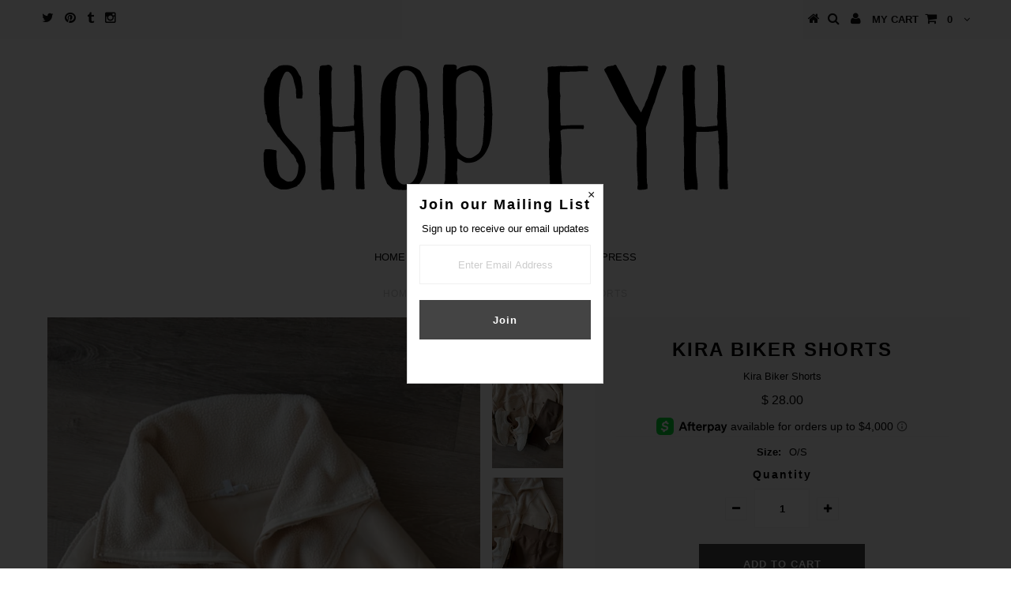

--- FILE ---
content_type: text/html; charset=utf-8
request_url: https://freeyourheartapparel.com/products/kira-biker-shorts
body_size: 16486
content:
<!DOCTYPE html>
<!--[if lt IE 7 ]><html class="ie ie6" lang="en"> <![endif]-->
<!--[if IE 7 ]><html class="ie ie7" lang="en"> <![endif]-->
<!--[if IE 8 ]><html class="ie ie8" lang="en"> <![endif]-->
<!--[if (gte IE 9)|!(IE)]><!--><html lang="en"> <!--<![endif]-->
<head>


  <meta charset="utf-8" />

  <!-- Basic Page Needs
================================================== -->

  <title>
    Kira Biker Shorts &ndash; Free Your Heart Apparel 
  </title>
  
  <meta name="description" content="One size stretchy fit   " />
  
  <link rel="canonical" href="https://freeyourheartapparel.com/products/kira-biker-shorts" />


  <!-- CSS
================================================== -->

  
  











  


   


 


  


  


     


  <link href='//fonts.googleapis.com/css?family=Open+Sans:400,300,700' rel='stylesheet' type='text/css'>
  








    


 


   


  <link href='//fonts.googleapis.com/css?family=Raleway:400,300,700' rel='stylesheet' type='text/css'>
 


  


 


 


 


  <link href="//freeyourheartapparel.com/cdn/shop/t/7/assets/stylesheet.css?v=159698429547146935581764167619" rel="stylesheet" type="text/css" media="all" />
  <link href="//freeyourheartapparel.com/cdn/shop/t/7/assets/custom.css?v=113960337686678867441570826431" rel="stylesheet" type="text/css" media="all" />
  <link href="//freeyourheartapparel.com/cdn/shop/t/7/assets/font-awesome.css?v=56740405129602268521570826411" rel="stylesheet" type="text/css" media="all" />
  <link href="//freeyourheartapparel.com/cdn/shop/t/7/assets/queries.css?v=86896009071974731791570826431" rel="stylesheet" type="text/css" media="all" />

  <!--[if IE 8 ]><link href="//freeyourheartapparel.com/cdn/shop/t/7/assets/ie8.css?v=170879355796022316641570826431" rel="stylesheet" type="text/css" media="all" /><![endif]-->

  <!--[if IE 7]>
<link href="//freeyourheartapparel.com/cdn/shop/t/7/assets/font-awesome-ie7.css?v=111952797986497000111570826411" rel="stylesheet" type="text/css" media="all" />
<![endif]-->

  <!-- JS
================================================== -->


  <script type="text/javascript" src="//ajax.googleapis.com/ajax/libs/jquery/1.9.1/jquery.min.js"></script>

  <script src="//freeyourheartapparel.com/cdn/shop/t/7/assets/theme.js?v=73571336110489356001570826431" type="text/javascript"></script> 
  <script src="//freeyourheartapparel.com/cdn/shopifycloud/storefront/assets/themes_support/option_selection-b017cd28.js" type="text/javascript"></script>  
  <script src="//freeyourheartapparel.com/cdn/shop/t/7/assets/jquery.cookie.js?v=17828251530371303061570826416" type="text/javascript"></script>
  <script src="//freeyourheartapparel.com/cdn/shop/t/7/assets/handlebars.js?v=145461055731307658311570826413" type="text/javascript"></script>
  <script src="//freeyourheartapparel.com/cdn/shop/t/7/assets/api.js?v=108513540937963795951570826406" type="text/javascript"></script>  
  <script src="//freeyourheartapparel.com/cdn/shop/t/7/assets/select.js?v=120738907725164342901570826423" type="text/javascript"></script>  
  <script src="//freeyourheartapparel.com/cdn/shop/t/7/assets/jquery.easing.1.3.js?v=27577153982462368941570826417" type="text/javascript"></script>
  <script src="//freeyourheartapparel.com/cdn/shop/t/7/assets/jquery.placeholder.js?v=150477182848718828971570826418" type="text/javascript"></script>  
  <script src="//freeyourheartapparel.com/cdn/shop/t/7/assets/modernizr.custom.js?v=45854973270124725641570826419" type="text/javascript"></script>
  <script src="//freeyourheartapparel.com/cdn/shop/t/7/assets/jquery.fancybox.js?v=13380858321439152031570826417" type="text/javascript"></script>
  <script src="//freeyourheartapparel.com/cdn/shop/t/7/assets/jquery.mousewheel-3.0.6.pack.js?v=51647933063221024201570826418" type="text/javascript"></script>  
  <script src="//freeyourheartapparel.com/cdn/shop/t/7/assets/jquery.dlmenu.js?v=175695220458763725611570826417" type="text/javascript"></script>  
  <script src="//freeyourheartapparel.com/cdn/shop/t/7/assets/jquery.flexslider.js?v=105616106368215232771570826418" type="text/javascript"></script>
  <script src="//freeyourheartapparel.com/cdn/shop/t/7/assets/wow.js?v=69792710777446479561570826426" type="text/javascript"></script>

  <script>
    new WOW().init();
  </script>


  
  <script src="//freeyourheartapparel.com/cdn/shop/t/7/assets/jquery.bxslider.js?v=120978460450183920691570826416" type="text/javascript"></script>
  <script src="//freeyourheartapparel.com/cdn/shop/t/7/assets/jquery.elevateZoom-2.5.5.min.js?v=44667287051798421191570826417" type="text/javascript"></script>
  
  


  <!--[if lt IE 9]>
<script src="//html5shim.googlecode.com/svn/trunk/html5.js"></script>
<![endif]-->

  <meta name="viewport" content="width=device-width, initial-scale=1, maximum-scale=1">

  <!-- Favicons
================================================== -->

  <link rel="shortcut icon" href="//freeyourheartapparel.com/cdn/shop/t/7/assets/favicon.png?v=145">

  

  <script>window.performance && window.performance.mark && window.performance.mark('shopify.content_for_header.start');</script><meta name="facebook-domain-verification" content="sxvo6bko3ao64b0jnacy6rw35ygnty">
<meta name="facebook-domain-verification" content="nhgcldok68rmuy9k3czfdtytyho3je">
<meta id="shopify-digital-wallet" name="shopify-digital-wallet" content="/3266569/digital_wallets/dialog">
<meta name="shopify-checkout-api-token" content="537fc1a71e5c832811fbd53d5717807a">
<meta id="in-context-paypal-metadata" data-shop-id="3266569" data-venmo-supported="false" data-environment="production" data-locale="en_US" data-paypal-v4="true" data-currency="USD">
<link rel="alternate" type="application/json+oembed" href="https://freeyourheartapparel.com/products/kira-biker-shorts.oembed">
<script async="async" src="/checkouts/internal/preloads.js?locale=en-US"></script>
<link rel="preconnect" href="https://shop.app" crossorigin="anonymous">
<script async="async" src="https://shop.app/checkouts/internal/preloads.js?locale=en-US&shop_id=3266569" crossorigin="anonymous"></script>
<script id="apple-pay-shop-capabilities" type="application/json">{"shopId":3266569,"countryCode":"US","currencyCode":"USD","merchantCapabilities":["supports3DS"],"merchantId":"gid:\/\/shopify\/Shop\/3266569","merchantName":"Free Your Heart Apparel ","requiredBillingContactFields":["postalAddress","email"],"requiredShippingContactFields":["postalAddress","email"],"shippingType":"shipping","supportedNetworks":["visa","masterCard","amex","discover","elo","jcb"],"total":{"type":"pending","label":"Free Your Heart Apparel ","amount":"1.00"},"shopifyPaymentsEnabled":true,"supportsSubscriptions":true}</script>
<script id="shopify-features" type="application/json">{"accessToken":"537fc1a71e5c832811fbd53d5717807a","betas":["rich-media-storefront-analytics"],"domain":"freeyourheartapparel.com","predictiveSearch":true,"shopId":3266569,"locale":"en"}</script>
<script>var Shopify = Shopify || {};
Shopify.shop = "free-your-heart-apparel.myshopify.com";
Shopify.locale = "en";
Shopify.currency = {"active":"USD","rate":"1.0"};
Shopify.country = "US";
Shopify.theme = {"name":"Testament [Afterpay 10\/11\/19]","id":77891797066,"schema_name":null,"schema_version":null,"theme_store_id":623,"role":"main"};
Shopify.theme.handle = "null";
Shopify.theme.style = {"id":null,"handle":null};
Shopify.cdnHost = "freeyourheartapparel.com/cdn";
Shopify.routes = Shopify.routes || {};
Shopify.routes.root = "/";</script>
<script type="module">!function(o){(o.Shopify=o.Shopify||{}).modules=!0}(window);</script>
<script>!function(o){function n(){var o=[];function n(){o.push(Array.prototype.slice.apply(arguments))}return n.q=o,n}var t=o.Shopify=o.Shopify||{};t.loadFeatures=n(),t.autoloadFeatures=n()}(window);</script>
<script>
  window.ShopifyPay = window.ShopifyPay || {};
  window.ShopifyPay.apiHost = "shop.app\/pay";
  window.ShopifyPay.redirectState = null;
</script>
<script id="shop-js-analytics" type="application/json">{"pageType":"product"}</script>
<script defer="defer" async type="module" src="//freeyourheartapparel.com/cdn/shopifycloud/shop-js/modules/v2/client.init-shop-cart-sync_C5BV16lS.en.esm.js"></script>
<script defer="defer" async type="module" src="//freeyourheartapparel.com/cdn/shopifycloud/shop-js/modules/v2/chunk.common_CygWptCX.esm.js"></script>
<script type="module">
  await import("//freeyourheartapparel.com/cdn/shopifycloud/shop-js/modules/v2/client.init-shop-cart-sync_C5BV16lS.en.esm.js");
await import("//freeyourheartapparel.com/cdn/shopifycloud/shop-js/modules/v2/chunk.common_CygWptCX.esm.js");

  window.Shopify.SignInWithShop?.initShopCartSync?.({"fedCMEnabled":true,"windoidEnabled":true});

</script>
<script>
  window.Shopify = window.Shopify || {};
  if (!window.Shopify.featureAssets) window.Shopify.featureAssets = {};
  window.Shopify.featureAssets['shop-js'] = {"shop-cart-sync":["modules/v2/client.shop-cart-sync_ZFArdW7E.en.esm.js","modules/v2/chunk.common_CygWptCX.esm.js"],"init-fed-cm":["modules/v2/client.init-fed-cm_CmiC4vf6.en.esm.js","modules/v2/chunk.common_CygWptCX.esm.js"],"shop-button":["modules/v2/client.shop-button_tlx5R9nI.en.esm.js","modules/v2/chunk.common_CygWptCX.esm.js"],"shop-cash-offers":["modules/v2/client.shop-cash-offers_DOA2yAJr.en.esm.js","modules/v2/chunk.common_CygWptCX.esm.js","modules/v2/chunk.modal_D71HUcav.esm.js"],"init-windoid":["modules/v2/client.init-windoid_sURxWdc1.en.esm.js","modules/v2/chunk.common_CygWptCX.esm.js"],"shop-toast-manager":["modules/v2/client.shop-toast-manager_ClPi3nE9.en.esm.js","modules/v2/chunk.common_CygWptCX.esm.js"],"init-shop-email-lookup-coordinator":["modules/v2/client.init-shop-email-lookup-coordinator_B8hsDcYM.en.esm.js","modules/v2/chunk.common_CygWptCX.esm.js"],"init-shop-cart-sync":["modules/v2/client.init-shop-cart-sync_C5BV16lS.en.esm.js","modules/v2/chunk.common_CygWptCX.esm.js"],"avatar":["modules/v2/client.avatar_BTnouDA3.en.esm.js"],"pay-button":["modules/v2/client.pay-button_FdsNuTd3.en.esm.js","modules/v2/chunk.common_CygWptCX.esm.js"],"init-customer-accounts":["modules/v2/client.init-customer-accounts_DxDtT_ad.en.esm.js","modules/v2/client.shop-login-button_C5VAVYt1.en.esm.js","modules/v2/chunk.common_CygWptCX.esm.js","modules/v2/chunk.modal_D71HUcav.esm.js"],"init-shop-for-new-customer-accounts":["modules/v2/client.init-shop-for-new-customer-accounts_ChsxoAhi.en.esm.js","modules/v2/client.shop-login-button_C5VAVYt1.en.esm.js","modules/v2/chunk.common_CygWptCX.esm.js","modules/v2/chunk.modal_D71HUcav.esm.js"],"shop-login-button":["modules/v2/client.shop-login-button_C5VAVYt1.en.esm.js","modules/v2/chunk.common_CygWptCX.esm.js","modules/v2/chunk.modal_D71HUcav.esm.js"],"init-customer-accounts-sign-up":["modules/v2/client.init-customer-accounts-sign-up_CPSyQ0Tj.en.esm.js","modules/v2/client.shop-login-button_C5VAVYt1.en.esm.js","modules/v2/chunk.common_CygWptCX.esm.js","modules/v2/chunk.modal_D71HUcav.esm.js"],"shop-follow-button":["modules/v2/client.shop-follow-button_Cva4Ekp9.en.esm.js","modules/v2/chunk.common_CygWptCX.esm.js","modules/v2/chunk.modal_D71HUcav.esm.js"],"checkout-modal":["modules/v2/client.checkout-modal_BPM8l0SH.en.esm.js","modules/v2/chunk.common_CygWptCX.esm.js","modules/v2/chunk.modal_D71HUcav.esm.js"],"lead-capture":["modules/v2/client.lead-capture_Bi8yE_yS.en.esm.js","modules/v2/chunk.common_CygWptCX.esm.js","modules/v2/chunk.modal_D71HUcav.esm.js"],"shop-login":["modules/v2/client.shop-login_D6lNrXab.en.esm.js","modules/v2/chunk.common_CygWptCX.esm.js","modules/v2/chunk.modal_D71HUcav.esm.js"],"payment-terms":["modules/v2/client.payment-terms_CZxnsJam.en.esm.js","modules/v2/chunk.common_CygWptCX.esm.js","modules/v2/chunk.modal_D71HUcav.esm.js"]};
</script>
<script>(function() {
  var isLoaded = false;
  function asyncLoad() {
    if (isLoaded) return;
    isLoaded = true;
    var urls = ["https:\/\/s3-us-west-1.amazonaws.com\/powr\/powr_temp.js?powr-token=free-your-heart-apparel.myshopify.com\u0026external-type=shopify\u0026shop=free-your-heart-apparel.myshopify.com","\/\/www.powr.io\/powr.js?powr-token=free-your-heart-apparel.myshopify.com\u0026external-type=shopify\u0026shop=free-your-heart-apparel.myshopify.com","\/\/code.tidio.co\/urzzybvk3xg7or1ip8bxes1hxonefnsb.js?shop=free-your-heart-apparel.myshopify.com","https:\/\/s3-us-west-2.amazonaws.com\/da-restock\/da-restock.js?shop=free-your-heart-apparel.myshopify.com","https:\/\/cdn.hextom.com\/js\/quickannouncementbar.js?shop=free-your-heart-apparel.myshopify.com"];
    for (var i = 0; i < urls.length; i++) {
      var s = document.createElement('script');
      s.type = 'text/javascript';
      s.async = true;
      s.src = urls[i];
      var x = document.getElementsByTagName('script')[0];
      x.parentNode.insertBefore(s, x);
    }
  };
  if(window.attachEvent) {
    window.attachEvent('onload', asyncLoad);
  } else {
    window.addEventListener('load', asyncLoad, false);
  }
})();</script>
<script id="__st">var __st={"a":3266569,"offset":-18000,"reqid":"abe13a14-3738-4aee-81fc-456f5d909bde-1768613577","pageurl":"freeyourheartapparel.com\/products\/kira-biker-shorts","u":"c41fc9017c36","p":"product","rtyp":"product","rid":7450484539567};</script>
<script>window.ShopifyPaypalV4VisibilityTracking = true;</script>
<script id="captcha-bootstrap">!function(){'use strict';const t='contact',e='account',n='new_comment',o=[[t,t],['blogs',n],['comments',n],[t,'customer']],c=[[e,'customer_login'],[e,'guest_login'],[e,'recover_customer_password'],[e,'create_customer']],r=t=>t.map((([t,e])=>`form[action*='/${t}']:not([data-nocaptcha='true']) input[name='form_type'][value='${e}']`)).join(','),a=t=>()=>t?[...document.querySelectorAll(t)].map((t=>t.form)):[];function s(){const t=[...o],e=r(t);return a(e)}const i='password',u='form_key',d=['recaptcha-v3-token','g-recaptcha-response','h-captcha-response',i],f=()=>{try{return window.sessionStorage}catch{return}},m='__shopify_v',_=t=>t.elements[u];function p(t,e,n=!1){try{const o=window.sessionStorage,c=JSON.parse(o.getItem(e)),{data:r}=function(t){const{data:e,action:n}=t;return t[m]||n?{data:e,action:n}:{data:t,action:n}}(c);for(const[e,n]of Object.entries(r))t.elements[e]&&(t.elements[e].value=n);n&&o.removeItem(e)}catch(o){console.error('form repopulation failed',{error:o})}}const l='form_type',E='cptcha';function T(t){t.dataset[E]=!0}const w=window,h=w.document,L='Shopify',v='ce_forms',y='captcha';let A=!1;((t,e)=>{const n=(g='f06e6c50-85a8-45c8-87d0-21a2b65856fe',I='https://cdn.shopify.com/shopifycloud/storefront-forms-hcaptcha/ce_storefront_forms_captcha_hcaptcha.v1.5.2.iife.js',D={infoText:'Protected by hCaptcha',privacyText:'Privacy',termsText:'Terms'},(t,e,n)=>{const o=w[L][v],c=o.bindForm;if(c)return c(t,g,e,D).then(n);var r;o.q.push([[t,g,e,D],n]),r=I,A||(h.body.append(Object.assign(h.createElement('script'),{id:'captcha-provider',async:!0,src:r})),A=!0)});var g,I,D;w[L]=w[L]||{},w[L][v]=w[L][v]||{},w[L][v].q=[],w[L][y]=w[L][y]||{},w[L][y].protect=function(t,e){n(t,void 0,e),T(t)},Object.freeze(w[L][y]),function(t,e,n,w,h,L){const[v,y,A,g]=function(t,e,n){const i=e?o:[],u=t?c:[],d=[...i,...u],f=r(d),m=r(i),_=r(d.filter((([t,e])=>n.includes(e))));return[a(f),a(m),a(_),s()]}(w,h,L),I=t=>{const e=t.target;return e instanceof HTMLFormElement?e:e&&e.form},D=t=>v().includes(t);t.addEventListener('submit',(t=>{const e=I(t);if(!e)return;const n=D(e)&&!e.dataset.hcaptchaBound&&!e.dataset.recaptchaBound,o=_(e),c=g().includes(e)&&(!o||!o.value);(n||c)&&t.preventDefault(),c&&!n&&(function(t){try{if(!f())return;!function(t){const e=f();if(!e)return;const n=_(t);if(!n)return;const o=n.value;o&&e.removeItem(o)}(t);const e=Array.from(Array(32),(()=>Math.random().toString(36)[2])).join('');!function(t,e){_(t)||t.append(Object.assign(document.createElement('input'),{type:'hidden',name:u})),t.elements[u].value=e}(t,e),function(t,e){const n=f();if(!n)return;const o=[...t.querySelectorAll(`input[type='${i}']`)].map((({name:t})=>t)),c=[...d,...o],r={};for(const[a,s]of new FormData(t).entries())c.includes(a)||(r[a]=s);n.setItem(e,JSON.stringify({[m]:1,action:t.action,data:r}))}(t,e)}catch(e){console.error('failed to persist form',e)}}(e),e.submit())}));const S=(t,e)=>{t&&!t.dataset[E]&&(n(t,e.some((e=>e===t))),T(t))};for(const o of['focusin','change'])t.addEventListener(o,(t=>{const e=I(t);D(e)&&S(e,y())}));const B=e.get('form_key'),M=e.get(l),P=B&&M;t.addEventListener('DOMContentLoaded',(()=>{const t=y();if(P)for(const e of t)e.elements[l].value===M&&p(e,B);[...new Set([...A(),...v().filter((t=>'true'===t.dataset.shopifyCaptcha))])].forEach((e=>S(e,t)))}))}(h,new URLSearchParams(w.location.search),n,t,e,['guest_login'])})(!0,!0)}();</script>
<script integrity="sha256-4kQ18oKyAcykRKYeNunJcIwy7WH5gtpwJnB7kiuLZ1E=" data-source-attribution="shopify.loadfeatures" defer="defer" src="//freeyourheartapparel.com/cdn/shopifycloud/storefront/assets/storefront/load_feature-a0a9edcb.js" crossorigin="anonymous"></script>
<script crossorigin="anonymous" defer="defer" src="//freeyourheartapparel.com/cdn/shopifycloud/storefront/assets/shopify_pay/storefront-65b4c6d7.js?v=20250812"></script>
<script data-source-attribution="shopify.dynamic_checkout.dynamic.init">var Shopify=Shopify||{};Shopify.PaymentButton=Shopify.PaymentButton||{isStorefrontPortableWallets:!0,init:function(){window.Shopify.PaymentButton.init=function(){};var t=document.createElement("script");t.src="https://freeyourheartapparel.com/cdn/shopifycloud/portable-wallets/latest/portable-wallets.en.js",t.type="module",document.head.appendChild(t)}};
</script>
<script data-source-attribution="shopify.dynamic_checkout.buyer_consent">
  function portableWalletsHideBuyerConsent(e){var t=document.getElementById("shopify-buyer-consent"),n=document.getElementById("shopify-subscription-policy-button");t&&n&&(t.classList.add("hidden"),t.setAttribute("aria-hidden","true"),n.removeEventListener("click",e))}function portableWalletsShowBuyerConsent(e){var t=document.getElementById("shopify-buyer-consent"),n=document.getElementById("shopify-subscription-policy-button");t&&n&&(t.classList.remove("hidden"),t.removeAttribute("aria-hidden"),n.addEventListener("click",e))}window.Shopify?.PaymentButton&&(window.Shopify.PaymentButton.hideBuyerConsent=portableWalletsHideBuyerConsent,window.Shopify.PaymentButton.showBuyerConsent=portableWalletsShowBuyerConsent);
</script>
<script data-source-attribution="shopify.dynamic_checkout.cart.bootstrap">document.addEventListener("DOMContentLoaded",(function(){function t(){return document.querySelector("shopify-accelerated-checkout-cart, shopify-accelerated-checkout")}if(t())Shopify.PaymentButton.init();else{new MutationObserver((function(e,n){t()&&(Shopify.PaymentButton.init(),n.disconnect())})).observe(document.body,{childList:!0,subtree:!0})}}));
</script>
<link id="shopify-accelerated-checkout-styles" rel="stylesheet" media="screen" href="https://freeyourheartapparel.com/cdn/shopifycloud/portable-wallets/latest/accelerated-checkout-backwards-compat.css" crossorigin="anonymous">
<style id="shopify-accelerated-checkout-cart">
        #shopify-buyer-consent {
  margin-top: 1em;
  display: inline-block;
  width: 100%;
}

#shopify-buyer-consent.hidden {
  display: none;
}

#shopify-subscription-policy-button {
  background: none;
  border: none;
  padding: 0;
  text-decoration: underline;
  font-size: inherit;
  cursor: pointer;
}

#shopify-subscription-policy-button::before {
  box-shadow: none;
}

      </style>

<script>window.performance && window.performance.mark && window.performance.mark('shopify.content_for_header.end');</script>


  
  <script type="text/javascript">
    if($(window).width() > 500){
      // Fancybox Join our mailing list popup
      $(document).ready(function(){

        var check_cookie = $.cookie('mailing_list_delay_popup');
        if(check_cookie == null){
          $.cookie('mailing_list_delay_popup', 'expires_seven_days', { expires: 7 });
          //fire your fancybox here
          setTimeout(function(){
            $.fancybox({
              href: "#subscribe_popup"
            });
          }, 3000);
        }
      }); 
    };

  </script>  
  

  <script type="text/javascript">
    $(window).load(function() {  
      $('.prod-image').matchHeight();

    });
  </script> 

  <link rel="next" href="/next"/>
  <link rel="prev" href="/prev"/>

<link href="https://monorail-edge.shopifysvc.com" rel="dns-prefetch">
<script>(function(){if ("sendBeacon" in navigator && "performance" in window) {try {var session_token_from_headers = performance.getEntriesByType('navigation')[0].serverTiming.find(x => x.name == '_s').description;} catch {var session_token_from_headers = undefined;}var session_cookie_matches = document.cookie.match(/_shopify_s=([^;]*)/);var session_token_from_cookie = session_cookie_matches && session_cookie_matches.length === 2 ? session_cookie_matches[1] : "";var session_token = session_token_from_headers || session_token_from_cookie || "";function handle_abandonment_event(e) {var entries = performance.getEntries().filter(function(entry) {return /monorail-edge.shopifysvc.com/.test(entry.name);});if (!window.abandonment_tracked && entries.length === 0) {window.abandonment_tracked = true;var currentMs = Date.now();var navigation_start = performance.timing.navigationStart;var payload = {shop_id: 3266569,url: window.location.href,navigation_start,duration: currentMs - navigation_start,session_token,page_type: "product"};window.navigator.sendBeacon("https://monorail-edge.shopifysvc.com/v1/produce", JSON.stringify({schema_id: "online_store_buyer_site_abandonment/1.1",payload: payload,metadata: {event_created_at_ms: currentMs,event_sent_at_ms: currentMs}}));}}window.addEventListener('pagehide', handle_abandonment_event);}}());</script>
<script id="web-pixels-manager-setup">(function e(e,d,r,n,o){if(void 0===o&&(o={}),!Boolean(null===(a=null===(i=window.Shopify)||void 0===i?void 0:i.analytics)||void 0===a?void 0:a.replayQueue)){var i,a;window.Shopify=window.Shopify||{};var t=window.Shopify;t.analytics=t.analytics||{};var s=t.analytics;s.replayQueue=[],s.publish=function(e,d,r){return s.replayQueue.push([e,d,r]),!0};try{self.performance.mark("wpm:start")}catch(e){}var l=function(){var e={modern:/Edge?\/(1{2}[4-9]|1[2-9]\d|[2-9]\d{2}|\d{4,})\.\d+(\.\d+|)|Firefox\/(1{2}[4-9]|1[2-9]\d|[2-9]\d{2}|\d{4,})\.\d+(\.\d+|)|Chrom(ium|e)\/(9{2}|\d{3,})\.\d+(\.\d+|)|(Maci|X1{2}).+ Version\/(15\.\d+|(1[6-9]|[2-9]\d|\d{3,})\.\d+)([,.]\d+|)( \(\w+\)|)( Mobile\/\w+|) Safari\/|Chrome.+OPR\/(9{2}|\d{3,})\.\d+\.\d+|(CPU[ +]OS|iPhone[ +]OS|CPU[ +]iPhone|CPU IPhone OS|CPU iPad OS)[ +]+(15[._]\d+|(1[6-9]|[2-9]\d|\d{3,})[._]\d+)([._]\d+|)|Android:?[ /-](13[3-9]|1[4-9]\d|[2-9]\d{2}|\d{4,})(\.\d+|)(\.\d+|)|Android.+Firefox\/(13[5-9]|1[4-9]\d|[2-9]\d{2}|\d{4,})\.\d+(\.\d+|)|Android.+Chrom(ium|e)\/(13[3-9]|1[4-9]\d|[2-9]\d{2}|\d{4,})\.\d+(\.\d+|)|SamsungBrowser\/([2-9]\d|\d{3,})\.\d+/,legacy:/Edge?\/(1[6-9]|[2-9]\d|\d{3,})\.\d+(\.\d+|)|Firefox\/(5[4-9]|[6-9]\d|\d{3,})\.\d+(\.\d+|)|Chrom(ium|e)\/(5[1-9]|[6-9]\d|\d{3,})\.\d+(\.\d+|)([\d.]+$|.*Safari\/(?![\d.]+ Edge\/[\d.]+$))|(Maci|X1{2}).+ Version\/(10\.\d+|(1[1-9]|[2-9]\d|\d{3,})\.\d+)([,.]\d+|)( \(\w+\)|)( Mobile\/\w+|) Safari\/|Chrome.+OPR\/(3[89]|[4-9]\d|\d{3,})\.\d+\.\d+|(CPU[ +]OS|iPhone[ +]OS|CPU[ +]iPhone|CPU IPhone OS|CPU iPad OS)[ +]+(10[._]\d+|(1[1-9]|[2-9]\d|\d{3,})[._]\d+)([._]\d+|)|Android:?[ /-](13[3-9]|1[4-9]\d|[2-9]\d{2}|\d{4,})(\.\d+|)(\.\d+|)|Mobile Safari.+OPR\/([89]\d|\d{3,})\.\d+\.\d+|Android.+Firefox\/(13[5-9]|1[4-9]\d|[2-9]\d{2}|\d{4,})\.\d+(\.\d+|)|Android.+Chrom(ium|e)\/(13[3-9]|1[4-9]\d|[2-9]\d{2}|\d{4,})\.\d+(\.\d+|)|Android.+(UC? ?Browser|UCWEB|U3)[ /]?(15\.([5-9]|\d{2,})|(1[6-9]|[2-9]\d|\d{3,})\.\d+)\.\d+|SamsungBrowser\/(5\.\d+|([6-9]|\d{2,})\.\d+)|Android.+MQ{2}Browser\/(14(\.(9|\d{2,})|)|(1[5-9]|[2-9]\d|\d{3,})(\.\d+|))(\.\d+|)|K[Aa][Ii]OS\/(3\.\d+|([4-9]|\d{2,})\.\d+)(\.\d+|)/},d=e.modern,r=e.legacy,n=navigator.userAgent;return n.match(d)?"modern":n.match(r)?"legacy":"unknown"}(),u="modern"===l?"modern":"legacy",c=(null!=n?n:{modern:"",legacy:""})[u],f=function(e){return[e.baseUrl,"/wpm","/b",e.hashVersion,"modern"===e.buildTarget?"m":"l",".js"].join("")}({baseUrl:d,hashVersion:r,buildTarget:u}),m=function(e){var d=e.version,r=e.bundleTarget,n=e.surface,o=e.pageUrl,i=e.monorailEndpoint;return{emit:function(e){var a=e.status,t=e.errorMsg,s=(new Date).getTime(),l=JSON.stringify({metadata:{event_sent_at_ms:s},events:[{schema_id:"web_pixels_manager_load/3.1",payload:{version:d,bundle_target:r,page_url:o,status:a,surface:n,error_msg:t},metadata:{event_created_at_ms:s}}]});if(!i)return console&&console.warn&&console.warn("[Web Pixels Manager] No Monorail endpoint provided, skipping logging."),!1;try{return self.navigator.sendBeacon.bind(self.navigator)(i,l)}catch(e){}var u=new XMLHttpRequest;try{return u.open("POST",i,!0),u.setRequestHeader("Content-Type","text/plain"),u.send(l),!0}catch(e){return console&&console.warn&&console.warn("[Web Pixels Manager] Got an unhandled error while logging to Monorail."),!1}}}}({version:r,bundleTarget:l,surface:e.surface,pageUrl:self.location.href,monorailEndpoint:e.monorailEndpoint});try{o.browserTarget=l,function(e){var d=e.src,r=e.async,n=void 0===r||r,o=e.onload,i=e.onerror,a=e.sri,t=e.scriptDataAttributes,s=void 0===t?{}:t,l=document.createElement("script"),u=document.querySelector("head"),c=document.querySelector("body");if(l.async=n,l.src=d,a&&(l.integrity=a,l.crossOrigin="anonymous"),s)for(var f in s)if(Object.prototype.hasOwnProperty.call(s,f))try{l.dataset[f]=s[f]}catch(e){}if(o&&l.addEventListener("load",o),i&&l.addEventListener("error",i),u)u.appendChild(l);else{if(!c)throw new Error("Did not find a head or body element to append the script");c.appendChild(l)}}({src:f,async:!0,onload:function(){if(!function(){var e,d;return Boolean(null===(d=null===(e=window.Shopify)||void 0===e?void 0:e.analytics)||void 0===d?void 0:d.initialized)}()){var d=window.webPixelsManager.init(e)||void 0;if(d){var r=window.Shopify.analytics;r.replayQueue.forEach((function(e){var r=e[0],n=e[1],o=e[2];d.publishCustomEvent(r,n,o)})),r.replayQueue=[],r.publish=d.publishCustomEvent,r.visitor=d.visitor,r.initialized=!0}}},onerror:function(){return m.emit({status:"failed",errorMsg:"".concat(f," has failed to load")})},sri:function(e){var d=/^sha384-[A-Za-z0-9+/=]+$/;return"string"==typeof e&&d.test(e)}(c)?c:"",scriptDataAttributes:o}),m.emit({status:"loading"})}catch(e){m.emit({status:"failed",errorMsg:(null==e?void 0:e.message)||"Unknown error"})}}})({shopId: 3266569,storefrontBaseUrl: "https://freeyourheartapparel.com",extensionsBaseUrl: "https://extensions.shopifycdn.com/cdn/shopifycloud/web-pixels-manager",monorailEndpoint: "https://monorail-edge.shopifysvc.com/unstable/produce_batch",surface: "storefront-renderer",enabledBetaFlags: ["2dca8a86"],webPixelsConfigList: [{"id":"108593327","eventPayloadVersion":"v1","runtimeContext":"LAX","scriptVersion":"1","type":"CUSTOM","privacyPurposes":["ANALYTICS"],"name":"Google Analytics tag (migrated)"},{"id":"shopify-app-pixel","configuration":"{}","eventPayloadVersion":"v1","runtimeContext":"STRICT","scriptVersion":"0450","apiClientId":"shopify-pixel","type":"APP","privacyPurposes":["ANALYTICS","MARKETING"]},{"id":"shopify-custom-pixel","eventPayloadVersion":"v1","runtimeContext":"LAX","scriptVersion":"0450","apiClientId":"shopify-pixel","type":"CUSTOM","privacyPurposes":["ANALYTICS","MARKETING"]}],isMerchantRequest: false,initData: {"shop":{"name":"Free Your Heart Apparel ","paymentSettings":{"currencyCode":"USD"},"myshopifyDomain":"free-your-heart-apparel.myshopify.com","countryCode":"US","storefrontUrl":"https:\/\/freeyourheartapparel.com"},"customer":null,"cart":null,"checkout":null,"productVariants":[{"price":{"amount":28.0,"currencyCode":"USD"},"product":{"title":"Kira Biker Shorts","vendor":"Free Your Heart Apparel","id":"7450484539567","untranslatedTitle":"Kira Biker Shorts","url":"\/products\/kira-biker-shorts","type":""},"id":"42285212139695","image":{"src":"\/\/freeyourheartapparel.com\/cdn\/shop\/products\/image_bf9eda71-da9a-481a-8cbf-8cf7a132e208.jpg?v=1675005900"},"sku":null,"title":"O\/S","untranslatedTitle":"O\/S"}],"purchasingCompany":null},},"https://freeyourheartapparel.com/cdn","fcfee988w5aeb613cpc8e4bc33m6693e112",{"modern":"","legacy":""},{"shopId":"3266569","storefrontBaseUrl":"https:\/\/freeyourheartapparel.com","extensionBaseUrl":"https:\/\/extensions.shopifycdn.com\/cdn\/shopifycloud\/web-pixels-manager","surface":"storefront-renderer","enabledBetaFlags":"[\"2dca8a86\"]","isMerchantRequest":"false","hashVersion":"fcfee988w5aeb613cpc8e4bc33m6693e112","publish":"custom","events":"[[\"page_viewed\",{}],[\"product_viewed\",{\"productVariant\":{\"price\":{\"amount\":28.0,\"currencyCode\":\"USD\"},\"product\":{\"title\":\"Kira Biker Shorts\",\"vendor\":\"Free Your Heart Apparel\",\"id\":\"7450484539567\",\"untranslatedTitle\":\"Kira Biker Shorts\",\"url\":\"\/products\/kira-biker-shorts\",\"type\":\"\"},\"id\":\"42285212139695\",\"image\":{\"src\":\"\/\/freeyourheartapparel.com\/cdn\/shop\/products\/image_bf9eda71-da9a-481a-8cbf-8cf7a132e208.jpg?v=1675005900\"},\"sku\":null,\"title\":\"O\/S\",\"untranslatedTitle\":\"O\/S\"}}]]"});</script><script>
  window.ShopifyAnalytics = window.ShopifyAnalytics || {};
  window.ShopifyAnalytics.meta = window.ShopifyAnalytics.meta || {};
  window.ShopifyAnalytics.meta.currency = 'USD';
  var meta = {"product":{"id":7450484539567,"gid":"gid:\/\/shopify\/Product\/7450484539567","vendor":"Free Your Heart Apparel","type":"","handle":"kira-biker-shorts","variants":[{"id":42285212139695,"price":2800,"name":"Kira Biker Shorts - O\/S","public_title":"O\/S","sku":null}],"remote":false},"page":{"pageType":"product","resourceType":"product","resourceId":7450484539567,"requestId":"abe13a14-3738-4aee-81fc-456f5d909bde-1768613577"}};
  for (var attr in meta) {
    window.ShopifyAnalytics.meta[attr] = meta[attr];
  }
</script>
<script class="analytics">
  (function () {
    var customDocumentWrite = function(content) {
      var jquery = null;

      if (window.jQuery) {
        jquery = window.jQuery;
      } else if (window.Checkout && window.Checkout.$) {
        jquery = window.Checkout.$;
      }

      if (jquery) {
        jquery('body').append(content);
      }
    };

    var hasLoggedConversion = function(token) {
      if (token) {
        return document.cookie.indexOf('loggedConversion=' + token) !== -1;
      }
      return false;
    }

    var setCookieIfConversion = function(token) {
      if (token) {
        var twoMonthsFromNow = new Date(Date.now());
        twoMonthsFromNow.setMonth(twoMonthsFromNow.getMonth() + 2);

        document.cookie = 'loggedConversion=' + token + '; expires=' + twoMonthsFromNow;
      }
    }

    var trekkie = window.ShopifyAnalytics.lib = window.trekkie = window.trekkie || [];
    if (trekkie.integrations) {
      return;
    }
    trekkie.methods = [
      'identify',
      'page',
      'ready',
      'track',
      'trackForm',
      'trackLink'
    ];
    trekkie.factory = function(method) {
      return function() {
        var args = Array.prototype.slice.call(arguments);
        args.unshift(method);
        trekkie.push(args);
        return trekkie;
      };
    };
    for (var i = 0; i < trekkie.methods.length; i++) {
      var key = trekkie.methods[i];
      trekkie[key] = trekkie.factory(key);
    }
    trekkie.load = function(config) {
      trekkie.config = config || {};
      trekkie.config.initialDocumentCookie = document.cookie;
      var first = document.getElementsByTagName('script')[0];
      var script = document.createElement('script');
      script.type = 'text/javascript';
      script.onerror = function(e) {
        var scriptFallback = document.createElement('script');
        scriptFallback.type = 'text/javascript';
        scriptFallback.onerror = function(error) {
                var Monorail = {
      produce: function produce(monorailDomain, schemaId, payload) {
        var currentMs = new Date().getTime();
        var event = {
          schema_id: schemaId,
          payload: payload,
          metadata: {
            event_created_at_ms: currentMs,
            event_sent_at_ms: currentMs
          }
        };
        return Monorail.sendRequest("https://" + monorailDomain + "/v1/produce", JSON.stringify(event));
      },
      sendRequest: function sendRequest(endpointUrl, payload) {
        // Try the sendBeacon API
        if (window && window.navigator && typeof window.navigator.sendBeacon === 'function' && typeof window.Blob === 'function' && !Monorail.isIos12()) {
          var blobData = new window.Blob([payload], {
            type: 'text/plain'
          });

          if (window.navigator.sendBeacon(endpointUrl, blobData)) {
            return true;
          } // sendBeacon was not successful

        } // XHR beacon

        var xhr = new XMLHttpRequest();

        try {
          xhr.open('POST', endpointUrl);
          xhr.setRequestHeader('Content-Type', 'text/plain');
          xhr.send(payload);
        } catch (e) {
          console.log(e);
        }

        return false;
      },
      isIos12: function isIos12() {
        return window.navigator.userAgent.lastIndexOf('iPhone; CPU iPhone OS 12_') !== -1 || window.navigator.userAgent.lastIndexOf('iPad; CPU OS 12_') !== -1;
      }
    };
    Monorail.produce('monorail-edge.shopifysvc.com',
      'trekkie_storefront_load_errors/1.1',
      {shop_id: 3266569,
      theme_id: 77891797066,
      app_name: "storefront",
      context_url: window.location.href,
      source_url: "//freeyourheartapparel.com/cdn/s/trekkie.storefront.cd680fe47e6c39ca5d5df5f0a32d569bc48c0f27.min.js"});

        };
        scriptFallback.async = true;
        scriptFallback.src = '//freeyourheartapparel.com/cdn/s/trekkie.storefront.cd680fe47e6c39ca5d5df5f0a32d569bc48c0f27.min.js';
        first.parentNode.insertBefore(scriptFallback, first);
      };
      script.async = true;
      script.src = '//freeyourheartapparel.com/cdn/s/trekkie.storefront.cd680fe47e6c39ca5d5df5f0a32d569bc48c0f27.min.js';
      first.parentNode.insertBefore(script, first);
    };
    trekkie.load(
      {"Trekkie":{"appName":"storefront","development":false,"defaultAttributes":{"shopId":3266569,"isMerchantRequest":null,"themeId":77891797066,"themeCityHash":"10078992322874222052","contentLanguage":"en","currency":"USD","eventMetadataId":"484c5417-e07e-4813-86d5-943d86622328"},"isServerSideCookieWritingEnabled":true,"monorailRegion":"shop_domain","enabledBetaFlags":["65f19447"]},"Session Attribution":{},"S2S":{"facebookCapiEnabled":false,"source":"trekkie-storefront-renderer","apiClientId":580111}}
    );

    var loaded = false;
    trekkie.ready(function() {
      if (loaded) return;
      loaded = true;

      window.ShopifyAnalytics.lib = window.trekkie;

      var originalDocumentWrite = document.write;
      document.write = customDocumentWrite;
      try { window.ShopifyAnalytics.merchantGoogleAnalytics.call(this); } catch(error) {};
      document.write = originalDocumentWrite;

      window.ShopifyAnalytics.lib.page(null,{"pageType":"product","resourceType":"product","resourceId":7450484539567,"requestId":"abe13a14-3738-4aee-81fc-456f5d909bde-1768613577","shopifyEmitted":true});

      var match = window.location.pathname.match(/checkouts\/(.+)\/(thank_you|post_purchase)/)
      var token = match? match[1]: undefined;
      if (!hasLoggedConversion(token)) {
        setCookieIfConversion(token);
        window.ShopifyAnalytics.lib.track("Viewed Product",{"currency":"USD","variantId":42285212139695,"productId":7450484539567,"productGid":"gid:\/\/shopify\/Product\/7450484539567","name":"Kira Biker Shorts - O\/S","price":"28.00","sku":null,"brand":"Free Your Heart Apparel","variant":"O\/S","category":"","nonInteraction":true,"remote":false},undefined,undefined,{"shopifyEmitted":true});
      window.ShopifyAnalytics.lib.track("monorail:\/\/trekkie_storefront_viewed_product\/1.1",{"currency":"USD","variantId":42285212139695,"productId":7450484539567,"productGid":"gid:\/\/shopify\/Product\/7450484539567","name":"Kira Biker Shorts - O\/S","price":"28.00","sku":null,"brand":"Free Your Heart Apparel","variant":"O\/S","category":"","nonInteraction":true,"remote":false,"referer":"https:\/\/freeyourheartapparel.com\/products\/kira-biker-shorts"});
      }
    });


        var eventsListenerScript = document.createElement('script');
        eventsListenerScript.async = true;
        eventsListenerScript.src = "//freeyourheartapparel.com/cdn/shopifycloud/storefront/assets/shop_events_listener-3da45d37.js";
        document.getElementsByTagName('head')[0].appendChild(eventsListenerScript);

})();</script>
  <script>
  if (!window.ga || (window.ga && typeof window.ga !== 'function')) {
    window.ga = function ga() {
      (window.ga.q = window.ga.q || []).push(arguments);
      if (window.Shopify && window.Shopify.analytics && typeof window.Shopify.analytics.publish === 'function') {
        window.Shopify.analytics.publish("ga_stub_called", {}, {sendTo: "google_osp_migration"});
      }
      console.error("Shopify's Google Analytics stub called with:", Array.from(arguments), "\nSee https://help.shopify.com/manual/promoting-marketing/pixels/pixel-migration#google for more information.");
    };
    if (window.Shopify && window.Shopify.analytics && typeof window.Shopify.analytics.publish === 'function') {
      window.Shopify.analytics.publish("ga_stub_initialized", {}, {sendTo: "google_osp_migration"});
    }
  }
</script>
<script
  defer
  src="https://freeyourheartapparel.com/cdn/shopifycloud/perf-kit/shopify-perf-kit-3.0.4.min.js"
  data-application="storefront-renderer"
  data-shop-id="3266569"
  data-render-region="gcp-us-central1"
  data-page-type="product"
  data-theme-instance-id="77891797066"
  data-theme-name=""
  data-theme-version=""
  data-monorail-region="shop_domain"
  data-resource-timing-sampling-rate="10"
  data-shs="true"
  data-shs-beacon="true"
  data-shs-export-with-fetch="true"
  data-shs-logs-sample-rate="1"
  data-shs-beacon-endpoint="https://freeyourheartapparel.com/api/collect"
></script>
</head>


<body class="gridlock  product">

  <div id="dl-menu" class="dl-menuwrapper">
    <button class="dl-trigger"><i class="icon-align-justify"></i></button>
    <ul class="dl-menu">

      
      <li >
        <a href="/" title="">HOME</a>
        
        
      </li>
      
      <li >
        <a href="/collections/all" title="">SHOP</a>
        
               
        <ul class="dl-submenu">
          
          <li><a href="/collections/all">NEW ARRIVALS</a>

            
            

          </li>
          
          <li><a href="/collections/pre-fall-sale">PRE FALL SALE</a>

            
            

          </li>
          
          <li><a href="/collections/warehouse-sale">WAREHOUSE SALE</a>

            
            

          </li>
          
          <li><a href="/collections/tops">TOPS</a>

            
            

          </li>
          
          <li><a href="/collections/bottoms">BOTTOMS</a>

            
            

          </li>
          
          <li><a href="/collections/dresses-rompers">ROMPERS & JUMPSUITS</a>

            
            

          </li>
          
          <li><a href="/collections/dresses">DRESSES</a>

            
            

          </li>
          
          <li><a href="/collections/shoes">SHOES</a>

            
            

          </li>
          
          <li><a href="/collections/accessories">ACCESSORIES</a>

            
            

          </li>
          
          <li><a href="/collections/sale">FINAL SALE</a>

            
            

          </li>
          
          <li><a href="/collections/sydney-rae-collaboration">SYDNEY RAE COLLABORATION</a>

            
            

          </li>
          
          <li><a href="/collections/kailyn-lowry-collection">KAILYN LOWRY COLLECTION</a>

            
            

          </li>
          
          <li><a href="/collections/free-your-heart">FREE YOUR HEART</a>

            
            

          </li>
          
          <li><a href="/collections/brittany-aldean-collection">BRITTANY ALDEAN COLLECTION</a>

            
            

          </li>
          
        </ul>
        
      </li>
      
      <li >
        <a href="/pages/contact" title="">CONTACT</a>
        
        
      </li>
      
      <li >
        <a href="/pages/press" title="">PRESS</a>
        
        
      </li>
      
    </ul>
  </div><!-- /dl-menuwrapper -->  

  <script>
    $(function() {
      $( '#dl-menu' ).dlmenu({
        animationClasses : { classin : 'dl-animate-in-2', classout : 'dl-animate-out-2' }
      });
    });
  </script>  

  <div class="page-wrap">

    <header>
      <div class="row">

        <ul id="social-icons" class="desktop-4 tablet-6 mobile-hide">
          
          <li><a href="https://twitter.com/fyh_apparel" target="_blank"><i class="icon-twitter icon-2x"></i></a></li>
          <li><a href="https://www.pinterest.com/freeyourheartap/" target="_blank"><i class="icon-pinterest icon-2x"></i></a></li>
          <li><a href="http://freeyourheartapparel.tumblr.com" target="_blank"><i class="icon-tumblr icon-2x"></i></a></li>
          
          
          <li><a href="//instagram.com/freeyourheartapparel" target="_blank"><i class="icon-instagram icon-2x"></i></a></li>
          
        </ul>

        
        <div id="hello" class="desktop-4 tablet-6 mobile-3">
          <p></p>
        </div>
                

        <ul id="cart" class="desktop-4  tablet-6 mobile-3">

          <li><a href="https://freeyourheartapparel.com"><i class="icon-home icon-2x"></i></a>
          <li class="seeks"><a id="inline" href="#search_popup" class="open_popup"><i class="icon-search icon-2x"></i></a></li>
          <li class="seeks-mobile"><a href="/search"><i class="icon-search icon-2x"></i></a></li>
          
          
          <li class="cust"><a href="/account/login"><i class="icon-user icon-2x"></i></a></li>
          
          
          
          <li class="cart-overview"><a href="/cart">MY CART&nbsp; <i class="icon-shopping-cart icon-2x"></i>&nbsp; <span id="item_count">0</span></a>
            <div id="crt">
              
<p class="empty-cart">
Your cart is currently empty.
</p>

              
            </div>
          </li>         

        </ul>        

      </div>   
    </header>
    <div class="header-wrapper">
      <div class="row">
        <div id="logo" class="desktop-12 tablet-6 mobile-3">       
          
          <a href="/"><img src="//freeyourheartapparel.com/cdn/shop/t/7/assets/logo.png?v=135968575943009998321570826418" alt="Free Your Heart Apparel " style="border: 0;"/></a>
                     
        </div> 
      </div>

      <div class="clear"></div>

      <nav>
        <ul id="main-nav" role="navigation"  class="row"> 
          
          
 



<li><a href="/" title="">HOME</a></li>

          
          
 



<li class="dropdown"><a href="/collections/all" title="">SHOP</a>  

  <ul class="submenu">
    
    
    
    <li><a href="/collections/all">NEW ARRIVALS</a></li>    
    

    
    
    
    <li><a href="/collections/pre-fall-sale">PRE FALL SALE</a></li>    
    

    
    
    
    <li><a href="/collections/warehouse-sale">WAREHOUSE SALE</a></li>    
    

    
    
    
    <li><a href="/collections/tops">TOPS</a></li>    
    

    
    
    
    <li><a href="/collections/bottoms">BOTTOMS</a></li>    
    

    
    
    
    <li><a href="/collections/dresses-rompers">ROMPERS & JUMPSUITS</a></li>    
    

    
    
    
    <li><a href="/collections/dresses">DRESSES</a></li>    
    

    
    
    
    <li><a href="/collections/shoes">SHOES</a></li>    
    

    
    
    
    <li><a href="/collections/accessories">ACCESSORIES</a></li>    
    

    
    
    
    <li><a href="/collections/sale">FINAL SALE</a></li>    
    

    
    
    
    <li><a href="/collections/sydney-rae-collaboration">SYDNEY RAE COLLABORATION</a></li>    
    

    
    
    
    <li><a href="/collections/kailyn-lowry-collection">KAILYN LOWRY COLLECTION</a></li>    
    

    
    
    
    <li><a href="/collections/free-your-heart">FREE YOUR HEART</a></li>    
    

    
    
    
    <li><a href="/collections/brittany-aldean-collection">BRITTANY ALDEAN COLLECTION</a></li>    
    

    
  </ul>
</li>


          
          
 



<li><a href="/pages/contact" title="">CONTACT</a></li>

          
          
 



<li><a href="/pages/press" title="">PRESS</a></li>

          
        </ul>
      </nav>

      <div class="clear"></div>
    </div>

    
    <div class="content-wrapper">
      
      <div id="content" class="row">	
        
          <div id="breadcrumb" class="desktop-12 tablet-6 mobile-3">
    <a href="/" class="homepage-link" title="Home">Home</a>
    
    
    <span class="separator"> / </span> 
    Unknown Type
    
    <span class="separator"> / </span>
    <span class="page-title">Kira Biker Shorts</span>
    
  </div>

	
        
         <div itemscope itemtype="http://schema.org/Product" id="product-7450484539567">

  <meta itemprop="url" content="https://freeyourheartapparel.com/products/kira-biker-shorts">
  <meta itemprop="image" content="//freeyourheartapparel.com/cdn/shop/products/image_bf9eda71-da9a-481a-8cbf-8cf7a132e208_grande.jpg?v=1675005900">
  
<!-- For Mobile -->
  <div id="mobile-product" class="desktop-12 tablet-6 mobile-3">
    <ul class="bxslider">
      
      <li><img data-image-id="" src="//freeyourheartapparel.com/cdn/shop/products/image_bf9eda71-da9a-481a-8cbf-8cf7a132e208_1024x1024.jpg?v=1675005900" alt=""></li>
      
      <li><img data-image-id="35855460729007" src="//freeyourheartapparel.com/cdn/shop/products/image_bf9eda71-da9a-481a-8cbf-8cf7a132e208_1024x1024.jpg?v=1675005900" alt="Kira Biker Shorts"></li>
      
      <li><img data-image-id="35855460761775" src="//freeyourheartapparel.com/cdn/shop/products/image_91e16241-5ef5-4fd6-92a5-8bde9f4762c2_1024x1024.jpg?v=1675005901" alt="Kira Biker Shorts"></li>
            
    </ul>

    <div id="bx-pager" style="display: none">
      
      <a class="thumbnail" data-slide-index="1" data-image-id="35855460729007" href=""><img src="//freeyourheartapparel.com/cdn/shop/products/image_bf9eda71-da9a-481a-8cbf-8cf7a132e208_compact.jpg?v=1675005900" /></a>
      
      <a class="thumbnail" data-slide-index="2" data-image-id="35855460761775" href=""><img src="//freeyourheartapparel.com/cdn/shop/products/image_91e16241-5ef5-4fd6-92a5-8bde9f4762c2_compact.jpg?v=1675005901" /></a>
      
    </div>

    
  </div>   

  <!-- For Desktop -->

  <div id="product-photos" class="desktop-7 tablet-3 mobile-3">


    

    <div class="bigimage desktop-10 tablet-5">
      <img id="7450484539567" src="//freeyourheartapparel.com/cdn/shop/products/image_bf9eda71-da9a-481a-8cbf-8cf7a132e208_1024x1024.jpg?v=1675005900" data-image-id="" data-zoom-image="//freeyourheartapparel.com/cdn/shop/products/image_bf9eda71-da9a-481a-8cbf-8cf7a132e208.jpg?v=1675005900" alt='' title="Kira Biker Shorts"/>
    </div>

    <div id="7450484539567-gallery" class="desktop-2 tablet-1">	
      <div class="thumbnail-slider">
        
        <div class="slide">
          <a href="#" data-image="//freeyourheartapparel.com/cdn/shop/products/image_bf9eda71-da9a-481a-8cbf-8cf7a132e208_1024x1024.jpg?v=1675005900" data-image-id="35855460729007" data-zoom-image="//freeyourheartapparel.com/cdn/shop/products/image_bf9eda71-da9a-481a-8cbf-8cf7a132e208.jpg?v=1675005900">
            <img class="thumbnail" src="//freeyourheartapparel.com/cdn/shop/products/image_bf9eda71-da9a-481a-8cbf-8cf7a132e208_compact.jpg?v=1675005900" data-image-id="35855460729007" alt="Kira Biker Shorts" data-image-id="35855460729007" />
          </a>
        </div>
        
        <div class="slide">
          <a href="#" data-image="//freeyourheartapparel.com/cdn/shop/products/image_91e16241-5ef5-4fd6-92a5-8bde9f4762c2_1024x1024.jpg?v=1675005901" data-image-id="35855460761775" data-zoom-image="//freeyourheartapparel.com/cdn/shop/products/image_91e16241-5ef5-4fd6-92a5-8bde9f4762c2.jpg?v=1675005901">
            <img class="thumbnail" src="//freeyourheartapparel.com/cdn/shop/products/image_91e16241-5ef5-4fd6-92a5-8bde9f4762c2_compact.jpg?v=1675005901" data-image-id="35855460761775" alt="Kira Biker Shorts" data-image-id="35855460761775" />
          </a>
        </div>
         
      </div>
    </div>
  </div>



  <script type="text/javascript">
    $(document).ready(function () {

      $('.bxslider').bxSlider({
        pagerCustom: '#bx-pager'
      });

      $('.thumbnail-slider').bxSlider({
        mode: 'vertical',
        minSlides: 3,
        slideMargin: 10,
        infiniteLoop: false,
        pager: false,
        prevText: "",
        nextText: "",
        hideControlOnEnd: true
      });    

      //initiate the plugin and pass the id of the div containing gallery images
      $("#7450484539567").elevateZoom({
        gallery:'7450484539567-gallery',
        cursor: 'pointer', 
        galleryActiveClass: 'active', 
        borderColour: '#eee', 
        borderSize: '1' 
        }); 

      //pass the images to Fancybox
      $("#7450484539567").bind("click", function(e) {  
        var ez =   $('#7450484539567').data('elevateZoom');	
        $.fancybox(ez.getGalleryList());
      return false;
    });	  

    }); 
  </script>



  <div id="product-right" class="desktop-5 tablet-3 mobile-3">
    <div id="product-description">
      
      <h1 itemprop="name">Kira Biker Shorts</h1>
      <p>Kira Biker Shorts</p>      
	  <div itemprop="offers" itemscope itemtype="http://schema.org/Offer">
      <p id="product-price">
        
        
        <span class="product-price" itemprop="price">$ 28.00</span>
        
        
      </p> 
        
        <meta itemprop="priceCurrency" content="USD">
        <link itemprop="availability" href="http://schema.org/InStock">

      <form action="/cart/add" method="post" data-money-format="$ {{amount}}" id="product-form-7450484539567">
  
  <div class="what-is-it">
    
    <label>Size:</label><span class="it-is">O/S</span>
    
  </div>
  <div class="product-variants"></div><!-- product variants -->  
  <input  type="hidden" id="" data-sku="" name="id" value="42285212139695" />    
  

    
  <div class="product-add">
    
    <div class="qty-selection">
    <h5>Quantity</h5> 
    <a class="down" field="quantity"><i class="icon-minus"></i></a>
    <input min="1" type="text" name="quantity" class="quantity" value="1" />
    <a class="up" field="quantity"><i class="icon-plus"></i></a>
    </div>
    
    <input type="submit" name="button" class="add" value="Add to Cart" />
  </div>
  <p class="add-to-cart-msg"></p> 
  
</form>    


<script>
  // Shopify Product form requirement
  selectCallback = function(variant, selector) {
    var $product = $('#product-' + selector.product.id);    
    
    
    // BEGIN SWATCHES
    if (variant) {
      for (i=0;i<variant.options.length;i++) {
        jQuery('.swatch[data-option-index="' + i + '"] :radio[value="' + variant.options[i] +'"]').prop('checked', true);
      }      
    }
    // END SWATCHES
    
    
    
    if (variant && variant.available == true) {
      if(variant.compare_at_price > variant.price){
        $('.was', $product).html(Shopify.formatMoney(variant.compare_at_price, $('form', $product).data('money-format')))        
      } else {
        $('.was', $product).text('')
      } 
      $('.product-price', $product).html(Shopify.formatMoney(variant.price, $('form', $product).data('money-format'))) 
      $('.add', $product).removeClass('disabled').removeAttr('disabled').val('Add to Cart');
    } else {
      var message = variant ? "Sold Out" : "Sold Out";
      $('.was', $product).text('')
      $('.product-price', $product).text(message);
      $('.add', $product).addClass('disabled').attr('disabled', 'disabled').val(message); 
    } 
    
    
    
    if (variant && variant.featured_image) {
      var original_image = $("#7450484539567"), new_image = variant.featured_image;
      Shopify.Image.switchImage(new_image, original_image[0], function (new_image_src, original_image, element) {
        
        $(element).parents('a').attr('href', new_image_src);
        $(element).attr('src', new_image_src);   
        $(element).attr('data-image', new_image_src);   
        $(element).attr('data-zoom-image',new_image_src);
		
        $('.thumbnail[data-image-id="' + variant.featured_image.id + '"]').trigger('click');
             
      });
    }
    
  }; 
</script>



<script>$(window).load(function() { $('.selector-wrapper:eq()').hide(); });</script>


<script type="text/javascript">
  var da_variant = 42285212139695;
</script>


    
    

    

    

    


    
   
        
        
        <div class="rte" itemprop="description"><p>One size</p>
<p>stretchy fit </p>
<p> </p></div> 
        
        
      </div>
      <div class="desc">
        <div class="share-icons">
  <a title="Share on Facebook" href="//www.facebook.com/sharer.php?u=https://freeyourheartapparel.com/products/kira-biker-shorts" class="facebook" target="_blank"><i class="icon-facebook icon-2x"></i></a>
  <a title="Share on Twitter"  href="//twitter.com/home?status=https://freeyourheartapparel.com/products/kira-biker-shorts via @https://twitter.com/fyh_apparel" title="Share on Twitter" target="_blank" class="twitter"><i class="icon-twitter icon-2x"></i></a>

    
  
  
  <a title="Share on Pinterest" target="blank" href="//pinterest.com/pin/create/button/?url=https://freeyourheartapparel.com/products/kira-biker-shorts&amp;media=http://freeyourheartapparel.com/cdn/shop/products/image_bf9eda71-da9a-481a-8cbf-8cf7a132e208_1024x1024.jpg?v=1675005900" title="Pin This Product" class="pinterest"><i class="icon-pinterest icon-2x"></i></a>
  
</div>
      </div>
    </div>

    
    <ul id="popups">
      
      
      
      
    </ul>
     
     
     
     
   
  </div>


  


  <div class="clear"></div>

  

  <div class="clear"></div>

    


</div>  
      </div>
      
    </div>



    


  </div>  <!-- End page wrap for sticky footer -->

  <div id="footer-wrapper">	
    <div id="footer" class="row">

      
      
      
       
              
      
      <div class="desktop-6 tablet-half mobile-half">
        <h4>Navigation</h4>
        <ul>
          
          <li><a href="/search" title="">SEARCH</a></li>
          
          <li><a href="/pages/returns" title="">RETURNS</a></li>
          
          <li><a href="/pages/contact" title="">SHIPPING</a></li>
          
          <li><a href="/pages/size-chart" title="">SIZE CHART</a></li>
          
        </ul>
      </div>

      

      

      <div class="desktop-6 tablet-half mobile-3">
        <h4>Connect</h4>
        <div id="footer_signup">
          <p>We promise to only send you good stuff! No spam. Ever.</p>
          <form action="Your Mailchimp List URL" method="post" id="footer-subscribe-form" name="mc-embedded-subscribe-form" class="validate" target="_blank">
            <input value="" name="EMAIL" class="email" id="footer-EMAIL" placeholder="Enter Email Address" required="" type="email">
            <input value="Join" name="subscribe" id="footer-subscribe" class="button" type="submit">
          </form>
        </div> 
      </div>      
      
      <div class="clear"></div>

      <ul id="footer-icons" class="desktop-12 tablet-6 mobile-3">
        
        <li><a href="https://twitter.com/fyh_apparel" target="_blank"><i class="icon-twitter icon-2x"></i></a></li>
        <li><a href="https://www.pinterest.com/freeyourheartap/" target="_blank"><i class="icon-pinterest icon-2x"></i></a></li>
        <li><a href="http://freeyourheartapparel.tumblr.com" target="_blank"><i class="icon-tumblr icon-2x"></i></a></li>
        
        
        <li><a href="//instagram.com/freeyourheartapparel" target="_blank"><i class="icon-instagram icon-2x"></i></a></li>
        
      </ul>      

      <div class="clear"></div>

      <div class="credit desktop-12 tablet-6 mobile-3">
        <p>
          Copyright &copy; 2026 <a href="/" title="">Free Your Heart Apparel </a> • 
          <a href="//www.shopifythemes.net" target="_blank" title="Shopify theme">Shopify Theme</a>
          by Underground Media • 
          <a target="_blank" rel="nofollow" href="https://www.shopify.com/pos?utm_campaign=poweredby&amp;utm_medium=shopify&amp;utm_source=onlinestore">POS</a> and <a target="_blank" rel="nofollow" href="https://www.shopify.com?utm_campaign=poweredby&amp;utm_medium=shopify&amp;utm_source=onlinestore">Ecommerce by Shopify</a>
        </p>
      </div>
    </div> 
  </div>


  
  <div style="display:none">
  <div id="subscribe_popup">
    
    <h3>Join our Mailing List</h3>
    <p>Sign up to receive our email updates</p>    <!-- BEGIN #subs-container -->
    <div id="subs-container" class="clearfix">
      <div id="mc_embed_signup">
        <form action="Your Mailchimp List URL" method="post" id="mc-embedded-subscribe-form" name="mc-embedded-subscribe-form" class="validate" target="_blank">
          <input value="" name="EMAIL" class="email" id="mce-EMAIL" placeholder="Enter Email Address" required="" type="email">
          <input value="Join" name="subscribe" id="mc-embedded-subscribe" class="button" type="submit">
        </form>
      </div>  
    </div>
    <div class="clear"></div>
    <div class="fb-like" data-href="https://freeyourheartapparel.com" data-layout="button_count" data-action="like" data-show-faces="true" data-share="false"></div>
  </div>
</div>

  

  <div style='display:none'>
    <div id='search_popup' style='padding:30px;'>
      <p class="box-title">Search our store<p>
      <!-- BEGIN #subs-container -->
      <div id="subs-container" class="clearfix">
        <div id="search">
          <form action="/search" method="get">
            <input type="text" name="q" id="q" placeholder="Enter your search terms" />
          </form>
        </div>  
      </div>
    </div>
  </div>    

  
  <script type="text/javascript">
    //initiating jQuery
    jQuery(function($) {
      if ($(window).width() >= 741) {

        $(document).ready( function() {
          //enabling stickUp on the '.navbar-wrapper' class
          $('nav').stickUp();
        });
      }

    });
  </script> 
  

  <script id="cartTemplate" type="text/x-handlebars-template">

  {{#each items}}
    <div class="quick-cart-item">
      <div class="quick-cart-image">
        <a href="{{ this.url }}" title="{{ this.title }}">
          <img src="{{ this.image }}"  alt="{{ this.title }}" />
    </a>
    </div>
      <div class="quick-cart-details">
        <p>
          <a href="{{ this.url }}">{{ this.title }}</a>
    </p>
        <p>{{ this.price }}</p>          
        <p>
          <a class="remove_item" href="#" data-id="{{ this.id }}">Remove</a>
    </p>
    </div>
    </div>
  {{/each}}  
  <a class="checkout-link" href="/cart">Checkout</a>

  </script>




  <a href="#" class="scrollup"><i class="icon-angle-up icon-2x"></i></a>


  <!-- Begin Recently Viewed Products -->
  <script type="text/javascript" charset="utf-8">
    //<![CDATA[

    // Including jQuery conditionnally.
    if (typeof jQuery === 'undefined') {
      document.write("\u003cscript src=\"\/\/ajax.googleapis.com\/ajax\/libs\/jquery\/1\/jquery.min.js\" type=\"text\/javascript\"\u003e\u003c\/script\u003e");
      document.write('<script type="text/javascript">jQuery.noConflict();<\/script>');
    }

    // Including api.jquery.js conditionnally.
    if (typeof Shopify.resizeImage === 'undefined') {
      document.write("\u003cscript src=\"\/\/freeyourheartapparel.com\/cdn\/shopifycloud\/storefront\/assets\/themes_support\/api.jquery-7ab1a3a4.js\" type=\"text\/javascript\"\u003e\u003c\/script\u003e");
    }

    //]]>
  </script>

  <script src="//ajax.aspnetcdn.com/ajax/jquery.templates/beta1/jquery.tmpl.min.js" type="text/javascript"></script>
  <script src="//freeyourheartapparel.com/cdn/shop/t/7/assets/jquery.products.min.js?v=69449650225931047071570826418" type="text/javascript"></script>

  

  <script type="text/javascript" charset="utf-8">
    //<![CDATA[

    Shopify.Products.recordRecentlyViewed();

    //]]>



  </script>
    


  <div id="fb-root"></div>
  <script>(function(d, s, id) {
  var js, fjs = d.getElementsByTagName(s)[0];
  if (d.getElementById(id)) return;
  js = d.createElement(s); js.id = id;
  js.src = "//connect.facebook.net/en_US/all.js#xfbml=1&appId=127142210767229";
  fjs.parentNode.insertBefore(js, fjs);
}(document, 'script', 'facebook-jssdk'));</script>


  

<meta property="og:type" content="product">
<meta property="og:title" content="Kira Biker Shorts">
<meta property="og:url" content="https://freeyourheartapparel.com/products/kira-biker-shorts">
<meta property="og:description" content="One size
stretchy fit 
 ">

<meta property="og:image" content="http://freeyourheartapparel.com/cdn/shop/products/image_bf9eda71-da9a-481a-8cbf-8cf7a132e208_grande.jpg?v=1675005900">
<meta property="og:image:secure_url" content="https://freeyourheartapparel.com/cdn/shop/products/image_bf9eda71-da9a-481a-8cbf-8cf7a132e208_grande.jpg?v=1675005900">

<meta property="og:image" content="http://freeyourheartapparel.com/cdn/shop/products/image_91e16241-5ef5-4fd6-92a5-8bde9f4762c2_grande.jpg?v=1675005901">
<meta property="og:image:secure_url" content="https://freeyourheartapparel.com/cdn/shop/products/image_91e16241-5ef5-4fd6-92a5-8bde9f4762c2_grande.jpg?v=1675005901">

<meta property="og:price:amount" content="28.00">
<meta property="og:price:currency" content="USD">

<meta property="og:site_name" content="Free Your Heart Apparel ">



<meta name="twitter:card" content="summary">


<meta name="twitter:site" content="@fyh_apparel">


<meta name="twitter:title" content="Kira Biker Shorts">
<meta name="twitter:description" content="One size
stretchy fit 
 ">
<meta name="twitter:image" content="https://freeyourheartapparel.com/cdn/shop/products/image_bf9eda71-da9a-481a-8cbf-8cf7a132e208_large.jpg?v=1675005900">
<meta name="twitter:image:width" content="480">
<meta name="twitter:image:height" content="480">

  




<!-- BEEKETINGSCRIPT CODE START --><!-- BEEKETINGSCRIPT CODE END --></body>
</html>

<!-- Begin Shopify-Afterpay JavaScript Snippet (v1.0.2) -->

<script type="text/javascript">
  // Editable fields:
  var afterpay_min = 0.04;            // As per your Afterpay contract.
  var afterpay_max = 1000.00;         // As per your Afterpay contract.
  var afterpay_logo_theme = 'colour'; // Can be 'colour', 'black' or 'white'.

  // Overrides:
  // var afterpay_product_selector = '#product-price-selector';
  // var afterpay_cart_integration_enabled = true;
  // var afterpay_cart_static_selector = '#cart-subtotal-selector';
  // var afterpay_variable_price_fallback_selector = '#ProductPrice';
  // var afterpay_variable_price_fallback = true; // Requires afterpay_product_selector
  var afterpay_show_currency_code = false;
  var afterpay_modal_responsive = true;
  // var afterpay_hide_range_decimals = true;
  // var afterpay_hide_lower_limit = false;
  // var afterpay_hide_upper_limit = true;
  // var afterpay_modal_open_icon = true


  // Non-editable fields:
  var afterpay_shop_currency = "USD";
  var afterpay_shop_money_format = "$ {{amount}}";
  var afterpay_shop_permanent_domain = "free-your-heart-apparel.myshopify.com";
  var afterpay_theme_name = "Testament [Afterpay 10\/11\/19]";
  var afterpay_product = {"id":7450484539567,"title":"Kira Biker Shorts","handle":"kira-biker-shorts","description":"\u003cp\u003eOne size\u003c\/p\u003e\n\u003cp\u003estretchy fit \u003c\/p\u003e\n\u003cp\u003e \u003c\/p\u003e","published_at":"2023-01-29T11:01:55-05:00","created_at":"2023-01-29T08:10:03-05:00","vendor":"Free Your Heart Apparel","type":"","tags":[],"price":2800,"price_min":2800,"price_max":2800,"available":true,"price_varies":false,"compare_at_price":null,"compare_at_price_min":0,"compare_at_price_max":0,"compare_at_price_varies":false,"variants":[{"id":42285212139695,"title":"O\/S","option1":"O\/S","option2":null,"option3":null,"sku":null,"requires_shipping":true,"taxable":true,"featured_image":null,"available":true,"name":"Kira Biker Shorts - O\/S","public_title":"O\/S","options":["O\/S"],"price":2800,"weight":136,"compare_at_price":null,"inventory_quantity":2,"inventory_management":"shopify","inventory_policy":"deny","barcode":null,"requires_selling_plan":false,"selling_plan_allocations":[]}],"images":["\/\/freeyourheartapparel.com\/cdn\/shop\/products\/image_bf9eda71-da9a-481a-8cbf-8cf7a132e208.jpg?v=1675005900","\/\/freeyourheartapparel.com\/cdn\/shop\/products\/image_91e16241-5ef5-4fd6-92a5-8bde9f4762c2.jpg?v=1675005901"],"featured_image":"\/\/freeyourheartapparel.com\/cdn\/shop\/products\/image_bf9eda71-da9a-481a-8cbf-8cf7a132e208.jpg?v=1675005900","options":["Size"],"media":[{"alt":null,"id":28266899243183,"position":1,"preview_image":{"aspect_ratio":0.563,"height":2080,"width":1170,"src":"\/\/freeyourheartapparel.com\/cdn\/shop\/products\/image_bf9eda71-da9a-481a-8cbf-8cf7a132e208.jpg?v=1675005900"},"aspect_ratio":0.563,"height":2080,"media_type":"image","src":"\/\/freeyourheartapparel.com\/cdn\/shop\/products\/image_bf9eda71-da9a-481a-8cbf-8cf7a132e208.jpg?v=1675005900","width":1170},{"alt":null,"id":28266899275951,"position":2,"preview_image":{"aspect_ratio":0.563,"height":2080,"width":1170,"src":"\/\/freeyourheartapparel.com\/cdn\/shop\/products\/image_91e16241-5ef5-4fd6-92a5-8bde9f4762c2.jpg?v=1675005901"},"aspect_ratio":0.563,"height":2080,"media_type":"image","src":"\/\/freeyourheartapparel.com\/cdn\/shop\/products\/image_91e16241-5ef5-4fd6-92a5-8bde9f4762c2.jpg?v=1675005901","width":1170}],"requires_selling_plan":false,"selling_plan_groups":[],"content":"\u003cp\u003eOne size\u003c\/p\u003e\n\u003cp\u003estretchy fit \u003c\/p\u003e\n\u003cp\u003e \u003c\/p\u003e"};
  var afterpay_current_variant = {"id":42285212139695,"title":"O\/S","option1":"O\/S","option2":null,"option3":null,"sku":null,"requires_shipping":true,"taxable":true,"featured_image":null,"available":true,"name":"Kira Biker Shorts - O\/S","public_title":"O\/S","options":["O\/S"],"price":2800,"weight":136,"compare_at_price":null,"inventory_quantity":2,"inventory_management":"shopify","inventory_policy":"deny","barcode":null,"requires_selling_plan":false,"selling_plan_allocations":[]};
  var afterpay_cart_total_price = 0;
  var afterpay_js_snippet_version = '1.0.2';
</script>

<script type="text/javascript" src="https://static.afterpay.com/shopify-afterpay-javascript.js"></script>

<!-- End Shopify-Afterpay JavaScript Snippet (v1.0.2) -->

<style type="text/css">
  p.afterpay-paragraph {
    color: inherit !important;
    font-family: inherit !important;
    display: block !important;
  }

  .afterpay-instalments {
    font-weight: bold !important;
  }

  .afterpay-link-inner {
    font-size: 12px;
    margin-left: 2px;
  }

  .afterpay-logo {
    width: 6em !important;
    height: auto !important;
  }

  .afterpay-text2 {
    margin-right: 1px;
  }
</style>